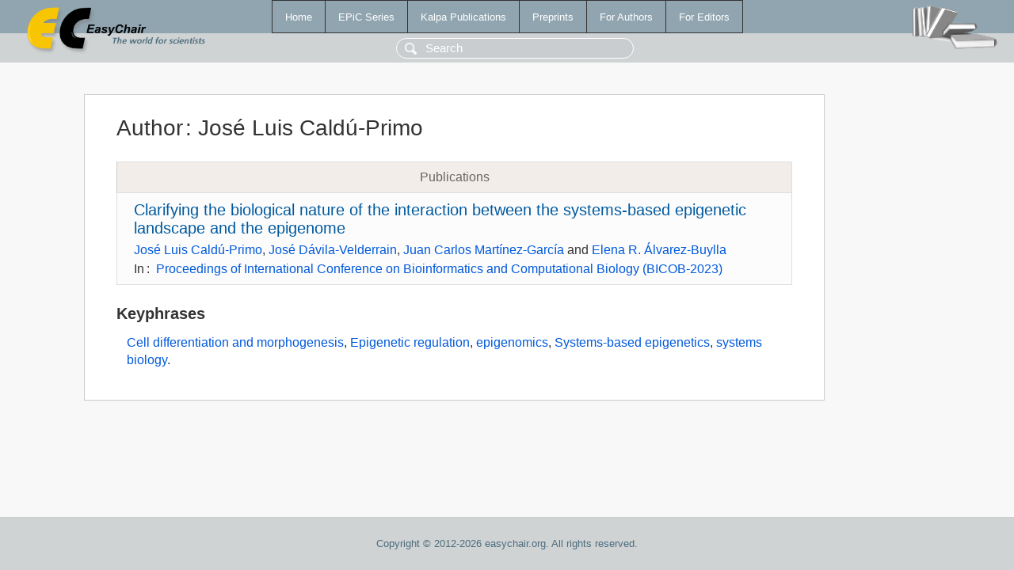

--- FILE ---
content_type: text/html; charset=UTF-8
request_url: https://wwwww.easychair.org/publications/author/8ZRc
body_size: 1232
content:
<!DOCTYPE html>
<html lang='en-US'><head><meta content='text/html; charset=UTF-8' http-equiv='Content-Type'/><title>Author: José Luis Caldú-Primo</title><link href='/images/favicon.ico' rel='icon' type='image/jpeg'/><link href='/css/cool.css?version=531' rel='StyleSheet' type='text/css'/><link href='/css/publications.css?version=531' rel='StyleSheet' type='text/css'/><script src='/js/easy.js?version=531'></script><script src='/publications/pubs.js?version=531'></script></head><body class="pubs"><table class="page"><tr style="height:1%"><td><div class="menu"><table class="menutable"><tr><td><a class="mainmenu" href="/publications/" id="t:HOME">Home</a></td><td><a class="mainmenu" href="/publications/EPiC" id="t:EPIC">EPiC Series</a></td><td><a class="mainmenu" href="/publications/Kalpa" id="t:KALPA">Kalpa Publications</a></td><td><a class="mainmenu" href="/publications/preprints" id="t:PREPRINTS">Preprints</a></td><td><a class="mainmenu" href="/publications/for_authors" id="t:FOR_AUTHORS">For Authors</a></td><td><a class="mainmenu" href="/publications/for_editors" id="t:FOR_EDITORS">For Editors</a></td></tr></table></div><div class="search_row"><form onsubmit="alert('Search is temporarily unavailable');return false;"><input id="search-input" name="query" placeholder="Search" type="text"/></form></div><div id="logo"><a href="/"><img class="logonew_alignment" src="/images/logoECpubs.png"/></a></div><div id="books"><img class="books_alignment" src="/images/books.png"/></div></td></tr><tr style="height:99%"><td class="ltgray"><div id="mainColumn"><table id="content_table"><tr><td style="vertical-align:top;width:99%"><div class="abstractBox"><h1>Author<span class="lr_margin">:</span>José Luis Caldú-Primo</h1><table class="epic_table top_margin"><thead><tr><th>Publications</th></tr></thead><tbody><tr><td><div class="title"><a href="/publications/paper/h38z">Clarifying the biological nature of the interaction between the systems-based epigenetic landscape and the epigenome</a></div><div class="authors"><a href="/publications/author/8ZRc">José Luis Caldú-Primo</a>, <a href="/publications/author/G3P4">José Dávila-Velderrain</a>, <a href="/publications/author/dqsx">Juan Carlos Martínez-García</a> and <a href="/publications/author/1nlf">Elena R. Álvarez-Buylla</a></div><div class="volume">In<span class="lr_margin">:</span><a href="/publications/volume/BICOB-2023">Proceedings of International Conference on Bioinformatics and Computational Biology (BICOB-2023)</a></div></td></tr></tbody></table><h3>Keyphrases</h3><p><a href="/publications/keyword/rwCJ">Cell differentiation and morphogenesis</a>, <a href="/publications/keyword/wV5z">Epigenetic regulation</a>, <a href="/publications/keyword/gJNn">epigenomics</a>, <a href="/publications/keyword/Vb3P">Systems-based epigenetics</a>, <a href="/publications/keyword/cRNr">systems biology</a>.</p></div></td></tr></table></div></td></tr><tr><td class="footer">Copyright © 2012-2026 easychair.org. All rights reserved.</td></tr></table></body></html>